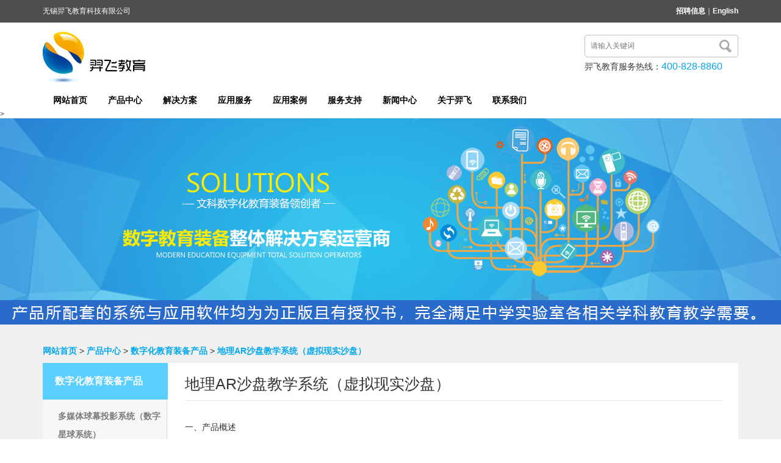

--- FILE ---
content_type: text/html; charset=UTF-8
request_url: http://www.efee.com.cn/products/qqqxl/rwe.html
body_size: 11460
content:
<!DOCTYPE html>
<html lang="en">
<head>
<meta http-equiv="Content-Type" content="text/html; charset=UTF-8">
<meta http-equiv="X-UA-Compatible" content="IE=edge,Chrome=1">
<meta name="viewport" content="width=device-width, initial-scale=1, maximum-scale=1">
<meta name="keywords" content="">
<meta name="description" content="">
<meta name="author" content=" ">
<title>地理AR沙盘教学系统（虚拟现实沙盘）_无锡羿飞教育科技有限公司</title>
<link rel="shortcut icon" href="/favicon.ico">

<link href="//at.alicdn.com/t/font_1250306_hbn9w4fw286.css" rel="stylesheet">

<link href="/web/template/yishande/css/style.css" rel="stylesheet" type="text/css">
<script type="text/javascript" src="/web/template/yishande/js/jquery.js"></script>
<script type="text/javascript" src="/web/template/yishande/js/jquery.min.js"></script>
<script type="text/javascript" src="/web/template/yishande/js/jquery.jslides.js"></script>
<script type="text/javascript" src="/web/template/yishande/js/jquery.bxslider.js"></script>

<script type="text/javascript" id="globalFuncCode" src="/web/js/common/core.js"></script></head>
<body style="min-width: 1100px;">
<div class="topone">
    <div class="w1140 mc cb">
        <div class="fL">无锡羿飞教育科技有限公司</div>
        <div class="fR"><a href="about-5_0.html">招聘信息</a>｜<a href="">English</a></div>
    </div>
</div>
<div class="w1140 mc cb">
    <div class="fL logo"><a href="/"><img src="/web/uploads/image/20221122/961I6zX09i8gK8umNgn1DJ6I610e63ku.jpg" /></a></div>
    <div class="fR">
        <div class="cb search">
                			<form action="/search.html" method="get" class="cb">
    				<input type="hidden" value="title" name="type">
    				<div class="fL">
    				    <input class="key" style=" color:#a1a3a6; padding-left:7px;" placeholder="请输入关键词" name="word" type="text">
    				</div>
    				<div class="fL">
    				    <button type="submit" style="border:none; background:#fff;cursor: pointer;"><img src="/web/template/yishande/images/search.jpg"></button>
    				</div>
    			</form>
    		        </div>
        <div class="search_phone">羿飞教育服务热线：<span>400-828-8860</span></div>
    </div>
</div>
<div class="w1140 mc">
    <div class="navbox">
        <div class="nav">
                            <li class="drop-menu-effect">
                    <a href="/"><span>网站首页</span></a>
                                </li>
                            <li class="drop-menu-effect">
                    <a href="/products/qqqxl/dsa.html"><span>产品中心</span></a>
                                        <div class="submenu">
                        <div class="mj_menu_pro_bg">
                            <div id="header1_Menu" class="mj_menu_pro_main">
                                                                <div class='mj_menu_pro_li' style='padding-left: 48px; '>
                                    <div class='mj_menu_li_txt'>
                                        <a href="/products/qqqxl.html"><font>数字化教育装备产品</font></a>
                                                                                    <a href="/products/qqqxl.html">多媒体球幕投影系统（数字星球系统）</a>
                                                                                    <a href="/products/qqqxl.html">地理AR沙盘教学系统（虚拟现实沙盘）</a>
                                                                                    <a href="/products/qqqxl.html">数字立体地形</a>
                                                                                    <a href="/products/qqqxl.html">数字模型</a>
                                                                                    <a href="/products/qqqxl.html">环幕示教系统</a>
                                                                                    <a href="/products/qqqxl.html">科普数码球（多点触控球形显示器）</a>
                                                                                    <a href="/products/qqqxl.html">天文演示仪</a>
                                                                                    <a href="/products/qqqxl.html">乾舆经纬地理教学系统</a>
                                                                                    <a href="/products/qqqxl.html">AR梦想地理课堂</a>
                                                                                    <a href="/products/qqqxl.html">MR地理智能系统</a>
                                                                                    <a href="/products/qqqxl.html">交互式3D多媒体教学系统</a>
                                                                                    <a href="/products/qqqxl.html">九州春秋历史教学系统</a>
                                                                                    <a href="/products/qqqxl.html">临境漫游学习系统-先秦</a>
                                                                                    <a href="/products/qqqxl.html">数字历史沿革系统</a>
                                                                                    <a href="/products/qqqxl.html">立体地形模型（中国、世界）</a>
                                                                                    <a href="/products/qqqxl.html">全息教学系统(历史版)</a>
                                                                                    <a href="/products/qqqxl.html">基于地理信息系统(gis)的地理教学辅助系统</a>
                                                                                    <a href="/products/qqqxl.html">运动一体机</a>
                                                                                    <a href="/products/qqqxl.html">ai运动一体机</a>
                                                                                    <a href="/products/qqqxl.html">儿童AI智慧沉浸互动系统</a>
                                                                                    <a href="/products/qqqxl.html">地理VR教学系统（初中版）</a>
                                                                                    <a href="/products/qqqxl.html">地理VR教学系统（高中版）</a>
                                                                                    <a href="/products/qqqxl.html">地理课程教学平台</a>
                                                                                    <a href="/products/qqqxl.html">裸眼XR便携终端</a>
                                                                                    <a href="/products/qqqxl.html">AR增强现实软件系统</a>
                                                                                    <a href="/products/qqqxl.html">地理虚拟实验教学系统（初中版）</a>
                                                                                    <a href="/products/qqqxl.html">趣味地理互动系统</a>
                                                                                    <a href="/products/qqqxl.html">一带一路教学系统</a>
                                                                                    <a href="/products/qqqxl.html">羿飞运动一体机</a>
                                                                            </div>
                                    <a class="more" href="/products/qqqxl/dsa.html">查看更多...</a>
                                </div>
                                                                <div class='mj_menu_pro_li' style='padding-left: 48px; '>
                                    <div class='mj_menu_li_txt'>
                                        <a href="/products/gfgh.html"><font>地理探究实践产品</font></a>
                                                                                    <a href="/products/gfgh.html">地图图层学习箱</a>
                                                                                    <a href="/products/gfgh.html">地理探究活动实验箱</a>
                                                                                    <a href="/products/gfgh.html">校园自动气象观测系统</a>
                                                                                    <a href="/products/gfgh.html">防浪堤实验套装</a>
                                                                                    <a href="/products/gfgh.html">风海流与补偿流探究实验套装</a>
                                                                                    <a href="/products/gfgh.html">土壤流失实验套装</a>
                                                                                    <a href="/products/gfgh.html">土壤探究实验箱</a>
                                                                                    <a href="/products/gfgh.html">土壤液化实验套装</a>
                                                                                    <a href="/products/gfgh.html">下沉式绿地</a>
                                                                                    <a href="/products/gfgh.html">十八种地形地貌</a>
                                                                            </div>
                                    <a class="more" href="/products/qqqxl/dsa.html">查看更多...</a>
                                </div>
                                                                <div class='mj_menu_pro_li' style='padding-left: 48px; '>
                                    <div class='mj_menu_li_txt'>
                                        <a href="/products/asdas.html"><font>书法国学系列</font></a>
                                                                                    <a href="/products/asdas.html">数字书法临摹台</a>
                                                                            </div>
                                    <a class="more" href="/products/qqqxl/dsa.html">查看更多...</a>
                                </div>
                                                                <div class='mj_menu_pro_li' style='padding-left: 48px; '>
                                    <div class='mj_menu_li_txt'>
                                        <a href="/products/fdgdf.html"><font>历史探究实验套装产品</font></a>
                                                                                    <a href="/products/fdgdf.html">青铜器浇筑实验套装</a>
                                                                                    <a href="/products/fdgdf.html">历史农耕文化实验套装</a>
                                                                                    <a href="/products/fdgdf.html">帘床纸模古法造纸术实验套装</a>
                                                                                    <a href="/products/fdgdf.html">编木拱桥演示模型</a>
                                                                                    <a href="/products/fdgdf.html">秦律竹简演示套装</a>
                                                                                    <a href="/products/fdgdf.html">历史长河探究互动系统</a>
                                                                                    <a href="/products/fdgdf.html">唐三彩</a>
                                                                                    <a href="/products/fdgdf.html">法国大革命油画学习系统</a>
                                                                            </div>
                                    <a class="more" href="/products/qqqxl/dsa.html">查看更多...</a>
                                </div>
                                                                <div class='mj_menu_pro_li' style='padding-left: 48px; '>
                                    <div class='mj_menu_li_txt'>
                                        <a href="/products/jty123j.html"><font>羿飞云系列</font></a>
                                                                                    <a href="/products/jty123j.html">羿飞云电脑</a>
                                                                                    <a href="/products/jty123j.html">羿飞信创小主机</a>
                                                                            </div>
                                    <a class="more" href="/products/qqqxl/dsa.html">查看更多...</a>
                                </div>
                                                            </div>
                            <div style='clear: both; height: 0px; overflow: hidden; '></div>
                        </div>
                    </div>
                            </li>
                            <li class="drop-menu-effect">
                    <a href="/jjfa/ylbj/rthfgh.html"><span>解决方案</span></a>
                                        <div class="submenu">
                        <div class="mj_menu_pro_bg">
                            <div id="header1_Menu" class="mj_menu_pro_main">
                                                                <div class='mj_menu_pro_li' style='padding-left: 48px; '>
                                    <div class='mj_menu_li_txt'>
                                        <a href="/jjfa/ylbj.html"><font>地理学科</font></a>
                                                                                    <a href="/jjfa/ylbj.html">数字化地理专用教室方案</a>
                                                                                    <a href="/jjfa/ylbj.html">地理学科基地建设方案</a>
                                                                            </div>
                                    <a class="more" href="/jjfa/ylbj/rthfgh.html">查看更多...</a>
                                </div>
                                                                <div class='mj_menu_pro_li' style='padding-left: 48px; '>
                                    <div class='mj_menu_li_txt'>
                                        <a href="/jjfa/asdhgre.html"><font>历史学科</font></a>
                                                                                    <a href="/jjfa/asdhgre.html">数字化历史专用教室方案</a>
                                                                                    <a href="/jjfa/asdhgre.html">中国传统文化未来教室方案</a>
                                                                            </div>
                                    <a class="more" href="/jjfa/ylbj/rthfgh.html">查看更多...</a>
                                </div>
                                                                <div class='mj_menu_pro_li' style='padding-left: 48px; '>
                                    <div class='mj_menu_li_txt'>
                                        <a href="/jjfa/sdgsd.html"><font>翰墨派书法</font></a>
                                                                                    <a href="/jjfa/sdgsd.html">全互动版本</a>
                                                                                    <a href="/jjfa/sdgsd.html">小组教学版本</a>
                                                                                    <a href="/jjfa/sdgsd.html">全临摹版本</a>
                                                                            </div>
                                    <a class="more" href="/jjfa/ylbj/rthfgh.html">查看更多...</a>
                                </div>
                                                                <div class='mj_menu_pro_li' style='padding-left: 48px; '>
                                    <div class='mj_menu_li_txt'>
                                        <a href="/jjfa/qsadczas.html"><font>科普教育</font></a>
                                                                                    <a href="/jjfa/qsadczas.html">科学探究教室解决方案</a>
                                                                                    <a href="/jjfa/qsadczas.html">校园科技馆建设方案</a>
                                                                            </div>
                                    <a class="more" href="/jjfa/ylbj/rthfgh.html">查看更多...</a>
                                </div>
                                                                <div class='mj_menu_pro_li' style='padding-left: 48px; '>
                                    <div class='mj_menu_li_txt'>
                                        <a href="/jjfa/sdfwe.html"><font>天文学科</font></a>
                                                                                    <a href="/jjfa/sdfwe.html">数字天象厅/天文馆建设方案</a>
                                                                                    <a href="/jjfa/sdfwe.html">球幕影院建设方案</a>
                                                                            </div>
                                    <a class="more" href="/jjfa/ylbj/rthfgh.html">查看更多...</a>
                                </div>
                                                                <div class='mj_menu_pro_li' style='padding-left: 48px; '>
                                    <div class='mj_menu_li_txt'>
                                        <a href="/jjfa/yundiannaojiaoshi.html"><font>云电脑教室</font></a>
                                                                                    <a href="/jjfa/yundiannaojiaoshi.html">宗师云电脑教室解决方案</a>
                                                                                    <a href="/jjfa/yundiannaojiaoshi.html">羿飞信创小主机</a>
                                                                            </div>
                                    <a class="more" href="/jjfa/ylbj/rthfgh.html">查看更多...</a>
                                </div>
                                                                <div class='mj_menu_pro_li' style='padding-left: 48px; '>
                                    <div class='mj_menu_li_txt'>
                                        <a href="/jjfa/sgf"><font>翰墨派美术</font></a>
                                                                                    <a href="/jjfa/sgf">互动微投版</a>
                                                                                    <a href="/jjfa/sgf">液晶触控版</a>
                                                                            </div>
                                    <a class="more" href="/jjfa/ylbj/rthfgh.html">查看更多...</a>
                                </div>
                                                            </div>
                            <div style='clear: both; height: 0px; overflow: hidden; '></div>
                        </div>
                    </div>
                            </li>
                            <li class="drop-menu-effect">
                    <a href="/qwqe/gfvcbc.html"><span>应用服务</span></a>
                                        <div class="submenu">
                        <div class="mj_menu_pro_bg">
                            <div id="header1_Menu" class="mj_menu_pro_main">
                                                                <div class='mj_menu_pro_li' style='padding-left: 48px; '>
                                    <div class='mj_menu_li_txt'>
                                        <a href="/qwqe/gfvcbc.html"><font>课件资源中心</font></a>
                                                                            </div>
                                    <a class="more" href="/qwqe/gfvcbc.html">查看更多...</a>
                                </div>
                                                                <div class='mj_menu_pro_li' style='padding-left: 48px; '>
                                    <div class='mj_menu_li_txt'>
                                        <a href="/qwqe/rtyre.html"><font>宣传资料</font></a>
                                                                            </div>
                                    <a class="more" href="/qwqe/gfvcbc.html">查看更多...</a>
                                </div>
                                                                <div class='mj_menu_pro_li' style='padding-left: 48px; '>
                                    <div class='mj_menu_li_txt'>
                                        <a href="/qwqe/fweada.html"><font>智能在线组卷系统</font></a>
                                                                            </div>
                                    <a class="more" href="/qwqe/gfvcbc.html">查看更多...</a>
                                </div>
                                                                <div class='mj_menu_pro_li' style='padding-left: 48px; '>
                                    <div class='mj_menu_li_txt'>
                                        <a href="/qwqe/dfgdfs.html"><font>羿教云平台</font></a>
                                                                            </div>
                                    <a class="more" href="/qwqe/gfvcbc.html">查看更多...</a>
                                </div>
                                                            </div>
                            <div style='clear: both; height: 0px; overflow: hidden; '></div>
                        </div>
                    </div>
                            </li>
                            <li class="drop-menu-effect">
                    <a href="/yturty/rtrty.html"><span>应用案例</span></a>
                                        <div class="submenu">
                        <div class="mj_menu_pro_bg">
                            <div id="header1_Menu" class="mj_menu_pro_main">
                                                                <div class='mj_menu_pro_li' style='padding-left: 48px; '>
                                    <div class='mj_menu_li_txt'>
                                        <a href="/yturty/rtrty.html"><font>华东地区</font></a>
                                                                            </div>
                                    <a class="more" href="/yturty/rtrty.html">查看更多...</a>
                                </div>
                                                                <div class='mj_menu_pro_li' style='padding-left: 48px; '>
                                    <div class='mj_menu_li_txt'>
                                        <a href="/yturty/rthdf.html"><font>华南地区</font></a>
                                                                            </div>
                                    <a class="more" href="/yturty/rtrty.html">查看更多...</a>
                                </div>
                                                                <div class='mj_menu_pro_li' style='padding-left: 48px; '>
                                    <div class='mj_menu_li_txt'>
                                        <a href="/yturty/asfweq.html"><font>华中地区</font></a>
                                                                            </div>
                                    <a class="more" href="/yturty/rtrty.html">查看更多...</a>
                                </div>
                                                                <div class='mj_menu_pro_li' style='padding-left: 48px; '>
                                    <div class='mj_menu_li_txt'>
                                        <a href="/yturty/fdcvxv.html"><font>华北地区</font></a>
                                                                            </div>
                                    <a class="more" href="/yturty/rtrty.html">查看更多...</a>
                                </div>
                                                                <div class='mj_menu_pro_li' style='padding-left: 48px; '>
                                    <div class='mj_menu_li_txt'>
                                        <a href="/yturty/qweawad.html"><font>东北地区</font></a>
                                                                            </div>
                                    <a class="more" href="/yturty/rtrty.html">查看更多...</a>
                                </div>
                                                                <div class='mj_menu_pro_li' style='padding-left: 48px; '>
                                    <div class='mj_menu_li_txt'>
                                        <a href="/yturty/asdfad.html"><font>西北地区</font></a>
                                                                            </div>
                                    <a class="more" href="/yturty/rtrty.html">查看更多...</a>
                                </div>
                                                                <div class='mj_menu_pro_li' style='padding-left: 48px; '>
                                    <div class='mj_menu_li_txt'>
                                        <a href="/yturty/dsvxc.html"><font>西南地区</font></a>
                                                                            </div>
                                    <a class="more" href="/yturty/rtrty.html">查看更多...</a>
                                </div>
                                                            </div>
                            <div style='clear: both; height: 0px; overflow: hidden; '></div>
                        </div>
                    </div>
                            </li>
                            <li class="drop-menu-effect">
                    <a href="/asffq/dsfwf.html"><span> 服务支持</span></a>
                                        <div class="submenu">
                        <div class="mj_menu_pro_bg">
                            <div id="header1_Menu" class="mj_menu_pro_main">
                                                                <div class='mj_menu_pro_li' style='padding-left: 48px; '>
                                    <div class='mj_menu_li_txt'>
                                        <a href="/asffq/dsfwf.html"><font>培训服务</font></a>
                                                                            </div>
                                    <a class="more" href="/asffq/dsfwf.html">查看更多...</a>
                                </div>
                                                                <div class='mj_menu_pro_li' style='padding-left: 48px; '>
                                    <div class='mj_menu_li_txt'>
                                        <a href="/asffq/czxcz.html"><font>设计服务</font></a>
                                                                            </div>
                                    <a class="more" href="/asffq/dsfwf.html">查看更多...</a>
                                </div>
                                                                <div class='mj_menu_pro_li' style='padding-left: 48px; '>
                                    <div class='mj_menu_li_txt'>
                                        <a href="/asffq/yuiyi.html"><font>技术支持</font></a>
                                                                            </div>
                                    <a class="more" href="/asffq/dsfwf.html">查看更多...</a>
                                </div>
                                                                <div class='mj_menu_pro_li' style='padding-left: 48px; '>
                                    <div class='mj_menu_li_txt'>
                                        <a href="/asffq/geqeqw.html"><font>常见问题</font></a>
                                                                            </div>
                                    <a class="more" href="/asffq/dsfwf.html">查看更多...</a>
                                </div>
                                                            </div>
                            <div style='clear: both; height: 0px; overflow: hidden; '></div>
                        </div>
                    </div>
                            </li>
                            <li class="drop-menu-effect">
                    <a href="/news"><span>新闻中心</span></a>
                                        <div class="submenu">
                        <div class="mj_menu_pro_bg">
                            <div id="header1_Menu" class="mj_menu_pro_main">
                                                                <div class='mj_menu_pro_li' style='padding-left: 48px; '>
                                    <div class='mj_menu_li_txt'>
                                        <a href="/news/companynews"><font>公司新闻</font></a>
                                                                            </div>
                                    <a class="more" href="/news">查看更多...</a>
                                </div>
                                                                <div class='mj_menu_pro_li' style='padding-left: 48px; '>
                                    <div class='mj_menu_li_txt'>
                                        <a href="/news/industrynews"><font>行业新闻</font></a>
                                                                            </div>
                                    <a class="more" href="/news">查看更多...</a>
                                </div>
                                                                <div class='mj_menu_pro_li' style='padding-left: 48px; '>
                                    <div class='mj_menu_li_txt'>
                                        <a href="/news/adq"><font>知识版块</font></a>
                                                                            </div>
                                    <a class="more" href="/news">查看更多...</a>
                                </div>
                                                                <div class='mj_menu_pro_li' style='padding-left: 48px; '>
                                    <div class='mj_menu_li_txt'>
                                        <a href="/news/hotnews"><font>展会风采</font></a>
                                                                            </div>
                                    <a class="more" href="/news">查看更多...</a>
                                </div>
                                                            </div>
                            <div style='clear: both; height: 0px; overflow: hidden; '></div>
                        </div>
                    </div>
                            </li>
                            <li class="drop-menu-effect">
                    <a href="/about/asdqd.html"><span>关于羿飞</span></a>
                                        <div class="submenu">
                        <div class="mj_menu_pro_bg">
                            <div id="header1_Menu" class="mj_menu_pro_main">
                                                                <div class='mj_menu_pro_li' style='padding-left: 48px; '>
                                    <div class='mj_menu_li_txt'>
                                        <a href="/about/asdqd.html"><font>公司介绍</font></a>
                                                                            </div>
                                    <a class="more" href="/about/asdqd.html">查看更多...</a>
                                </div>
                                                                <div class='mj_menu_pro_li' style='padding-left: 48px; '>
                                    <div class='mj_menu_li_txt'>
                                        <a href="/about/asdqdqd.html"><font>发展历程</font></a>
                                                                            </div>
                                    <a class="more" href="/about/asdqd.html">查看更多...</a>
                                </div>
                                                                <div class='mj_menu_pro_li' style='padding-left: 48px; '>
                                    <div class='mj_menu_li_txt'>
                                        <a href="/about/ambient.html"><font>荣誉资质</font></a>
                                                                            </div>
                                    <a class="more" href="/about/asdqd.html">查看更多...</a>
                                </div>
                                                                <div class='mj_menu_pro_li' style='padding-left: 48px; '>
                                    <div class='mj_menu_li_txt'>
                                        <a href="/about/fqwefq.html"><font>工作机会</font></a>
                                                                            </div>
                                    <a class="more" href="/about/asdqd.html">查看更多...</a>
                                </div>
                                                                <div class='mj_menu_pro_li' style='padding-left: 48px; '>
                                    <div class='mj_menu_li_txt'>
                                        <a href="/about/qwdqdasc.html"><font>招聘信息</font></a>
                                                                            </div>
                                    <a class="more" href="/about/asdqd.html">查看更多...</a>
                                </div>
                                                                <div class='mj_menu_pro_li' style='padding-left: 48px; '>
                                    <div class='mj_menu_li_txt'>
                                        <a href="/about/adqwrq.html"><font>加入我们</font></a>
                                                                            </div>
                                    <a class="more" href="/about/asdqd.html">查看更多...</a>
                                </div>
                                                            </div>
                            <div style='clear: both; height: 0px; overflow: hidden; '></div>
                        </div>
                    </div>
                            </li>
                            <li class="drop-menu-effect">
                    <a href="/contact/adqwdda.html"><span>联系我们</span></a>
                                        <div class="submenu">
                        <div class="mj_menu_pro_bg">
                            <div id="header1_Menu" class="mj_menu_pro_main">
                                                                <div class='mj_menu_pro_li' style='padding-left: 48px; '>
                                    <div class='mj_menu_li_txt'>
                                        <a href="/contact/adqwdda.html"><font>热线电话</font></a>
                                                                            </div>
                                    <a class="more" href="/contact/adqwdda.html">查看更多...</a>
                                </div>
                                                            </div>
                            <div style='clear: both; height: 0px; overflow: hidden; '></div>
                        </div>
                    </div>
                            </li>
                    </div>
    </div>
</div>>
<script src="/web/template/yishande/js/jquery.min.js"></script>
<script>
    $(function () {
            sucaijiayuan(".drop-menu-effect");
    });
    function sucaijiayuan(_this) {
            $(_this).each(function () {
                var $this = $(this);
                var theMenu = $this.find(".submenu");
                var tarHeight = theMenu.height();
                theMenu.css({ height: 0 });
                $this.hover(
                    function () {
                        $(this).addClass("mj_hover_menu");
                        theMenu.stop().show().animate({ height: tarHeight }, 400);
                    },
                    function () {
                        $(this).removeClass("mj_hover_menu");
                        theMenu.stop().animate({ height: 0 }, 400, function () {
                            $(this).css({ display: "none" });
                        });
                    }
                );
            });
        }
</script>
 <style>
    a{color: #000;font-weight: 700;}
    a:hover{text-decoration: underline;}
</style>



<div class="prokv" style="background-image:url(/web/uploads/image/20250905/1h43xlX0UCD84QR5vTQ73gH79ac7043x.jpg)"></div>
<div class="promain">
    <div class="w1140 mc">
	    <div class="protop">
	                    <a href="/">网站首页</a> &gt; 
                        <a href="/products/qqqxl/dsa.html">产品中心</a> &gt; 
                        <a href="/products/qqqxl.html">数字化教育装备产品</a> &gt; 
                        <a href="/products/qqqxl/rwe.html">地理AR沙盘教学系统（虚拟现实沙盘）</a>  
                    </div>
        <div class="cb">
            <div class="proleft fL">
    <div id="Sidebar">
                <div class='proleft_bt'>
            <a href="/products/qqqxl.html" title="数字化教育装备产品">数字化教育装备产品</a>
        </div>
                <ul class='proleft_list' style=' display:block'>
			            <li>
                <a style=' width:178px; border-right:1px solid #D7D7D7; color:#7B7B7B; padding-left:25px;' href='/products/qqqxl/dsa.html' title='多媒体球幕投影系统（数字星球系统）'>多媒体球幕投影系统（数字星球系统）</a>
            </li>
                        <li>
                <a style=' width:178px; border-right:1px solid #D7D7D7; color:#7B7B7B; padding-left:25px;' href='/products/qqqxl/rwe.html' title='地理AR沙盘教学系统（虚拟现实沙盘）'>地理AR沙盘教学系统（虚拟现实沙盘）</a>
            </li>
                        <li>
                <a style=' width:178px; border-right:1px solid #D7D7D7; color:#7B7B7B; padding-left:25px;' href='/products/qqqxl/asdas.html' title='数字立体地形'>数字立体地形</a>
            </li>
                        <li>
                <a style=' width:178px; border-right:1px solid #D7D7D7; color:#7B7B7B; padding-left:25px;' href='/products/qqqxl/reg.html' title='数字模型'>数字模型</a>
            </li>
                        <li>
                <a style=' width:178px; border-right:1px solid #D7D7D7; color:#7B7B7B; padding-left:25px;' href='/products/qqqxl/fds.html' title='环幕示教系统'>环幕示教系统</a>
            </li>
                        <li>
                <a style=' width:178px; border-right:1px solid #D7D7D7; color:#7B7B7B; padding-left:25px;' href='/products/qqqxl/adg.html' title='科普数码球（多点触控球形显示器）'>科普数码球（多点触控球形显示器）</a>
            </li>
                        <li>
                <a style=' width:178px; border-right:1px solid #D7D7D7; color:#7B7B7B; padding-left:25px;' href='/products/qqqxl/asdtr.html' title='天文演示仪'>天文演示仪</a>
            </li>
                        <li>
                <a style=' width:178px; border-right:1px solid #D7D7D7; color:#7B7B7B; padding-left:25px;' href='/products/qqqxl/jhk.html' title='乾舆经纬地理教学系统'>乾舆经纬地理教学系统</a>
            </li>
                        <li>
                <a style=' width:178px; border-right:1px solid #D7D7D7; color:#7B7B7B; padding-left:25px;' href='/products/qqqxl/hjku.html' title='AR梦想地理课堂'>AR梦想地理课堂</a>
            </li>
                        <li>
                <a style=' width:178px; border-right:1px solid #D7D7D7; color:#7B7B7B; padding-left:25px;' href='/products/qqqxl/dqwe.html' title='MR地理智能系统'>MR地理智能系统</a>
            </li>
                        <li>
                <a style=' width:178px; border-right:1px solid #D7D7D7; color:#7B7B7B; padding-left:25px;' href='/products/qqqxl/gfdg.html' title='交互式3D多媒体教学系统'>交互式3D多媒体教学系统</a>
            </li>
                        <li>
                <a style=' width:178px; border-right:1px solid #D7D7D7; color:#7B7B7B; padding-left:25px;' href='/products/qqqxl/asdgv.html' title='九州春秋历史教学系统'>九州春秋历史教学系统</a>
            </li>
                        <li>
                <a style=' width:178px; border-right:1px solid #D7D7D7; color:#7B7B7B; padding-left:25px;' href='/products/qqqxl/khjj.html' title='临境漫游学习系统-先秦'>临境漫游学习系统-先秦</a>
            </li>
                        <li>
                <a style=' width:178px; border-right:1px solid #D7D7D7; color:#7B7B7B; padding-left:25px;' href='/products/qqqxl/iuyi.html' title='数字历史沿革系统'>数字历史沿革系统</a>
            </li>
                        <li>
                <a style=' width:178px; border-right:1px solid #D7D7D7; color:#7B7B7B; padding-left:25px;' href='/products/qqqxl/awe.html' title='立体地形模型（中国、世界）'>立体地形模型（中国、世界）</a>
            </li>
                        <li>
                <a style=' width:178px; border-right:1px solid #D7D7D7; color:#7B7B7B; padding-left:25px;' href='/products/qqqxl/d1s.html' title='全息教学系统(历史版)'>全息教学系统(历史版)</a>
            </li>
                        <li>
                <a style=' width:178px; border-right:1px solid #D7D7D7; color:#7B7B7B; padding-left:25px;' href='/products/qqqxl/sd1s.html' title='基于地理信息系统(gis)的地理教学辅助系统'>基于地理信息系统(gis)的地理教学辅助系统</a>
            </li>
                        <li>
                <a style=' width:178px; border-right:1px solid #D7D7D7; color:#7B7B7B; padding-left:25px;' href='/products/qqqxl/fefge.html' title='运动一体机'>运动一体机</a>
            </li>
                        <li>
                <a style=' width:178px; border-right:1px solid #D7D7D7; color:#7B7B7B; padding-left:25px;' href='/products/qqqxl/sdfafa.html' title='ai运动一体机'>ai运动一体机</a>
            </li>
                        <li>
                <a style=' width:178px; border-right:1px solid #D7D7D7; color:#7B7B7B; padding-left:25px;' href='/products/qqqxl/zavasv.html' title='儿童AI智慧沉浸互动系统'>儿童AI智慧沉浸互动系统</a>
            </li>
                        <li>
                <a style=' width:178px; border-right:1px solid #D7D7D7; color:#7B7B7B; padding-left:25px;' href='/products/qqqxl/sfgsg.html' title='地理VR教学系统（初中版）'>地理VR教学系统（初中版）</a>
            </li>
                        <li>
                <a style=' width:178px; border-right:1px solid #D7D7D7; color:#7B7B7B; padding-left:25px;' href='/products/qqqxl/dsgd.html' title='地理VR教学系统（高中版）'>地理VR教学系统（高中版）</a>
            </li>
                        <li>
                <a style=' width:178px; border-right:1px solid #D7D7D7; color:#7B7B7B; padding-left:25px;' href='/products/qqqxl/sdgsbx.html' title='地理课程教学平台'>地理课程教学平台</a>
            </li>
                        <li>
                <a style=' width:178px; border-right:1px solid #D7D7D7; color:#7B7B7B; padding-left:25px;' href='/products/qqqxl/dhbdhd.html' title='裸眼XR便携终端'>裸眼XR便携终端</a>
            </li>
                        <li>
                <a style=' width:178px; border-right:1px solid #D7D7D7; color:#7B7B7B; padding-left:25px;' href='/products/qqqxl/dvsdgs.html' title='AR增强现实软件系统'>AR增强现实软件系统</a>
            </li>
                        <li>
                <a style=' width:178px; border-right:1px solid #D7D7D7; color:#7B7B7B; padding-left:25px;' href='/products/qqqxl/sgb.html' title='地理虚拟实验教学系统（初中版）'>地理虚拟实验教学系统（初中版）</a>
            </li>
                        <li>
                <a style=' width:178px; border-right:1px solid #D7D7D7; color:#7B7B7B; padding-left:25px;' href='/products/qqqxl/dvsdvsd.html' title='趣味地理互动系统'>趣味地理互动系统</a>
            </li>
                        <li>
                <a style=' width:178px; border-right:1px solid #D7D7D7; color:#7B7B7B; padding-left:25px;' href='/products/qqqxl/cvzxdvx.html' title='一带一路教学系统'>一带一路教学系统</a>
            </li>
                        <li>
                <a style=' width:178px; border-right:1px solid #D7D7D7; color:#7B7B7B; padding-left:25px;' href='/products/qqqxl/dasfas.html' title='羿飞运动一体机'>羿飞运动一体机</a>
            </li>
                    </ul>
                        <div class='proleft_bt'>
            <a href="/products/gfgh.html" title="地理探究实践产品">地理探究实践产品</a>
        </div>
                <ul class='proleft_list' style=' display:block'>
			            <li>
                <a style=' width:178px; border-right:1px solid #D7D7D7; color:#7B7B7B; padding-left:25px;' href='/products/gfgh/asdas.html' title='地图图层学习箱'>地图图层学习箱</a>
            </li>
                        <li>
                <a style=' width:178px; border-right:1px solid #D7D7D7; color:#7B7B7B; padding-left:25px;' href='/products/gfgh/adsf.html' title='地理探究活动实验箱'>地理探究活动实验箱</a>
            </li>
                        <li>
                <a style=' width:178px; border-right:1px solid #D7D7D7; color:#7B7B7B; padding-left:25px;' href='/products/gfgh/gfhfg.html' title='校园自动气象观测系统'>校园自动气象观测系统</a>
            </li>
                        <li>
                <a style=' width:178px; border-right:1px solid #D7D7D7; color:#7B7B7B; padding-left:25px;' href='/products/gfgh/jty.html' title='防浪堤实验套装'>防浪堤实验套装</a>
            </li>
                        <li>
                <a style=' width:178px; border-right:1px solid #D7D7D7; color:#7B7B7B; padding-left:25px;' href='/products/gfgh/sasca.html' title='风海流与补偿流探究实验套装'>风海流与补偿流探究实验套装</a>
            </li>
                        <li>
                <a style=' width:178px; border-right:1px solid #D7D7D7; color:#7B7B7B; padding-left:25px;' href='/products/gfgh/scas.html' title='土壤流失实验套装'>土壤流失实验套装</a>
            </li>
                        <li>
                <a style=' width:178px; border-right:1px solid #D7D7D7; color:#7B7B7B; padding-left:25px;' href='/products/gfgh/cascfc.html' title='土壤探究实验箱'>土壤探究实验箱</a>
            </li>
                        <li>
                <a style=' width:178px; border-right:1px solid #D7D7D7; color:#7B7B7B; padding-left:25px;' href='/products/gfgh/sacca.html' title='土壤液化实验套装'>土壤液化实验套装</a>
            </li>
                        <li>
                <a style=' width:178px; border-right:1px solid #D7D7D7; color:#7B7B7B; padding-left:25px;' href='/products/gfgh/s1s' title='下沉式绿地'>下沉式绿地</a>
            </li>
                        <li>
                <a style=' width:178px; border-right:1px solid #D7D7D7; color:#7B7B7B; padding-left:25px;' href='/products/gfgh/sdfsawf1a.html' title='十八种地形地貌'>十八种地形地貌</a>
            </li>
                    </ul>
                        <div class='proleft_bt'>
            <a href="/products/asdas.html" title="书法国学系列">书法国学系列</a>
        </div>
                <ul class='proleft_list' style=' display:block'>
			            <li>
                <a style=' width:178px; border-right:1px solid #D7D7D7; color:#7B7B7B; padding-left:25px;' href='/products/asdas/fhhfg.html' title='数字书法临摹台'>数字书法临摹台</a>
            </li>
                    </ul>
                        <div class='proleft_bt'>
            <a href="/products/fdgdf.html" title="历史探究实验套装产品">历史探究实验套装产品</a>
        </div>
                <ul class='proleft_list' style=' display:block'>
			            <li>
                <a style=' width:178px; border-right:1px solid #D7D7D7; color:#7B7B7B; padding-left:25px;' href='/products/fdgdf/fghh.html' title='青铜器浇筑实验套装'>青铜器浇筑实验套装</a>
            </li>
                        <li>
                <a style=' width:178px; border-right:1px solid #D7D7D7; color:#7B7B7B; padding-left:25px;' href='/products/fdgdf/fdgdf.html' title='历史农耕文化实验套装'>历史农耕文化实验套装</a>
            </li>
                        <li>
                <a style=' width:178px; border-right:1px solid #D7D7D7; color:#7B7B7B; padding-left:25px;' href='/products/fdgdf/gfhf.html' title='帘床纸模古法造纸术实验套装'>帘床纸模古法造纸术实验套装</a>
            </li>
                        <li>
                <a style=' width:178px; border-right:1px solid #D7D7D7; color:#7B7B7B; padding-left:25px;' href='/products/fdgdf/dfgde.html' title='编木拱桥演示模型'>编木拱桥演示模型</a>
            </li>
                        <li>
                <a style=' width:178px; border-right:1px solid #D7D7D7; color:#7B7B7B; padding-left:25px;' href='/products/fdgdf/asdaqw.html' title='秦律竹简演示套装'>秦律竹简演示套装</a>
            </li>
                        <li>
                <a style=' width:178px; border-right:1px solid #D7D7D7; color:#7B7B7B; padding-left:25px;' href='/products/fdgdf/erti.html' title='历史长河探究互动系统'>历史长河探究互动系统</a>
            </li>
                        <li>
                <a style=' width:178px; border-right:1px solid #D7D7D7; color:#7B7B7B; padding-left:25px;' href='/products/fdgdf/f1w.html' title='唐三彩'>唐三彩</a>
            </li>
                        <li>
                <a style=' width:178px; border-right:1px solid #D7D7D7; color:#7B7B7B; padding-left:25px;' href='/products/fdgdf/sdvfsd1d.html' title='法国大革命油画学习系统'>法国大革命油画学习系统</a>
            </li>
                    </ul>
                        <div class='proleft_bt'>
            <a href="/products/jty123j.html" title="羿飞云系列">羿飞云系列</a>
        </div>
                <ul class='proleft_list' style=' display:block'>
			            <li>
                <a style=' width:178px; border-right:1px solid #D7D7D7; color:#7B7B7B; padding-left:25px;' href='/products/jty123j/cheng123c.html' title='羿飞云电脑'>羿飞云电脑</a>
            </li>
                        <li>
                <a style=' width:178px; border-right:1px solid #D7D7D7; color:#7B7B7B; padding-left:25px;' href='/products/jty123j/cvsdevgsd.html' title='羿飞信创小主机'>羿飞信创小主机</a>
            </li>
                    </ul>
                    </div>
    <div class="proleft_cont">
        服务热线<br>400-828-8860<br><br>
        周一至周五 <br>
        8:00-17:00<br>
    </div>
</div>
            <div class="proright fL" style="min-height:500px;">
        	    <div id="NewTitle" class="proright_bt">地理AR沙盘教学系统（虚拟现实沙盘）</div>
                <div id="NewContent" class="proright_con"><p><span style="color: rgb(51, 51, 51); font-family: 微软雅黑, 宋体, Tahoma, Arial, sans-serif; background-color: rgb(255, 255, 255);"></span></p><p style="font-size: 14px; line-height: 1.75em; font-family: 微软雅黑, &quot;Microsoft YaHei&quot;; text-align: left; text-indent: 2em;"><span style=";font-family:等线;font-size:14px"></span></p><p style="font-size: 14px;line-height: 1.75em;font-family: 微软雅黑, &#39;Microsoft YaHei&#39;"><span style=";font-family:等线;font-size:14px">一、产品概述</span><span style=";font-family:&#39;Times New Roman&#39;;font-size:14px"></span></p><p style="font-size: 14px;line-height: 1.75em;font-family: 微软雅黑, &#39;Microsoft YaHei&#39;"><span style=";font-family:等线;font-size:14px">地理</span><span style=";font-family:等线;font-size:14px">&nbsp;AR 沙盘教学系统是一款数字化投影沙盘设备，通过深度融合传感器技术、增强现实技术和投影技术，结合沙盘虚拟互动投影区与平面屏幕显示区的实时联动，为用户带来出色的人机交互体验。该系统支持学生在地理实验动手探究过程中，通过观察现象变化形成直观认知、得出科学结论，有效培养学生的地理实践力，是地理教学的得力辅助工具。</span><span style=";font-family:&#39;Times New Roman&#39;;font-size:14px"></span></p><p style="font-size: 14px;line-height: 1.75em;font-family: 微软雅黑, &#39;Microsoft YaHei&#39;"><span style=";font-family:等线;font-size:14px">二、教学功能</span></p><p style="font-size: 14px;line-height: 1.75em;font-family: 微软雅黑, &#39;Microsoft YaHei&#39;"><span style=";font-family:等线;font-size:14px">地形地貌实时演示：系统可实时测量下方沙子的高度，投影机依据模型高度投射分层设色图，生动演示不同地形地貌。当沙盘内沙子变动时，追踪器能精准捕捉其形态变化，投射的色彩和等高线也会随之相应改变，让学生直观感受地形地貌的形成与变化。</span><span style=";font-family:&#39;Times New Roman&#39;;font-size:14px"></span></p><p style="font-size: 14px;line-height: 1.75em;font-family: 微软雅黑, &#39;Microsoft YaHei&#39;"><span style=";font-family:等线;font-size:14px">气象现象模拟：支持虚拟积雨云的生成并产生雨水，模拟降雨过程，帮助学生理解气象变化规律。</span><span style=";font-family:&#39;Times New Roman&#39;;font-size:14px"></span></p><p style="font-size: 14px;line-height: 1.75em;font-family: 微软雅黑, &#39;Microsoft YaHei&#39;"><span style=";font-family:等线;font-size:14px">地质现象模拟：系统软件可进行火山喷发模拟，展现火山喷发的过程和现象，增强学生对地质活动的认知。</span><span style=";font-family:&#39;Times New Roman&#39;;font-size:14px"></span></p><p style="font-size: 14px;line-height: 1.75em;font-family: 微软雅黑, &#39;Microsoft YaHei&#39;"><span style=";font-family:等线;font-size:14px">3D 场景呈现：系统配置的显示器能虚拟呈现沙盘中的 3D 场景，从多角度、立体式展示地理景观，丰富学生的观察视角。</span></p><p style="font-size: 14px; line-height: 1.75em; font-family: 微软雅黑, &quot;Microsoft YaHei&quot;; text-align: left; text-indent: 2em;"><span style=";font-family:等线;font-size:14px"></span><br/></p><p style="text-align: left;"><br/></p><p style="font-size: 14px; line-height: 1.75em; font-family: 微软雅黑, &quot;Microsoft YaHei&quot;; text-align: center;"><img src="http://www.efee.com.cn//web/uploads/image/20221128/4I60tn750Hf1AK626E9QcA5du4rEe31r.png" style="max-width: 100%;"/></p><p style="text-align: center;"><br/></p><p style="text-align: center;"><br/></p><p style="font-size: 14px; line-height: 1.75em; font-family: 微软雅黑, &quot;Microsoft YaHei&quot;;"><br/></p><p style="text-align: center;"><br/></p><p><br/></p></div>
            </div>
        </div>
    </div>
</div>

<!--尾部开始-->

<div class="bottom">
    <div class="w1140 mc cb">
        <div class="fL">
            <ul class="bottom_a cb">
                <li class="fL"><a href="about-1_0.html">
                    <div style="margin-bottom: 10px;">
                        <img src="/web/template/yishande/images/in17.jpg"></div>
                    <div>公司介绍</div>
                </a></li>
                <li class="fL"><a href="news-61_0.html">
                    <div style="margin-bottom: 10px;">
                        <img src="/web/template/yishande/images/in18.jpg"></div>
                    <div>行业新闻</div>
                </a></li>
                <li class="fL"><a href="about-6_0.html">
                    <div style="margin-bottom: 10px;">
                        <img src="/web/template/yishande/images/in19.jpg"></div>
                    <div>加入我们</div>
                </a></li>
                <li class="fL"><a href="stand-4_0.html">
                    <div style="margin-bottom: 10px;">
                        <img src="/web/template/yishande/images/in20.jpg"></div>
                    <div>常见问题</div>
                </a></li>
                <li class="fL"><a href="contact-2_0.html">
                    <div style="margin-bottom: 10px;">
                        <img src="/web/template/yishande/images/in21.jpg"></div>
                    <div>网站地图</div>
                </a></li>
            </ul>
        </div>
        <div class="fL bottom_b">
            数字化专用教室领导者<br>
            <span style="font-size: 27px; font-weight: 700; color: #d5d5d5;">400-828-8860</span><br>
            <span style="font-size: 14px;">周一至周五 8:00-17:00</span><br>
        </div>
        <div class="fL bottom_c">
            <div style="margin-bottom: 10px;">成为好友</div>
            <div>
                <img src="/web/uploads/image/20221122/O3Q8uN68Z8RZ211rq6R324BHXFF09h1L.jpg"></div>
        </div>
    </div>
</div>
<div class="bottomtwo">
    <span id="footer1_FooterCon">Copyright©2022   无锡羿飞教育科技有限公司   All Rights Reserved   <a href="https://beian.miit.gov.cn" target="_blank">苏ICP备16049682号</a><br>
    地址：无锡市宜兴经济开发区杏里路10号光电子产业园3号楼</span><span id="footer1_FootJs"></span>&nbsp;&nbsp;<a href="http://www.hanmopai.cn/" target="_blank">云书法教学系统</a>
</div>
<div id="layer_message" style="display:none">
			<form action="/action/leavemsg" method="post">
		    <div class="form-group">
              <input type="text" class="form-control" name="company" placeholder="公司：" autocomplete="off">
            </div>
            <div class="form-group">
              <input type="text" placeholder="姓名：" class="form-control" name="name" autocomplete="off">
            </div>
            <div class="form-group">
                <input type="text" class="form-control" placeholder="电话：" name="tel" autocomplete="off">
            </div>
            <div class="form-group">
                    <textarea name="content"  placeholder="内容：" cols="30" rows="3" class="form-control" value=""  autocomplete="off"></textarea>
            </div>
			<div class="form-group flex">
				<input type="text" class="form-control" placeholder="验证码" id="verify" name="verify_image_code" required="required" >
				<img id="code_img" src="/action/verifyimage?id=leavemsg"  class="indexcode" title="" onclick="this.src=this.src">
			</div>
			<div class="mod1">
				<button type="submit" class="btn btn-primary">提交</button>
				<button type="reset" class="btn btn-default">重置</button>
			</div>
			<p>感谢您的留言，我们会尽快回复您！</p>
			<input type="hidden" name="_csrf" value="qQoxZLPeweztLETagw0PHtlcLa9guqKuVbYwCjHL9MvOPQMj-rWrpZ9BfbfyYH9TiDRe91PT_Zo-zgAyHKfZjQ==" />
		</form>
	</div>
<!--尾部结束-->
<script type="text/html">
    var sessionData = sessionStorage.getItem('data');
        if (sessionData === null) {
        WebLocation();
        }
        sessionStorage.setItem('data', 1);//存一个值
        function WebLocation () {
        //判断浏览器的首选语言
        var language = navigator.language;
        if (language == 'zh-CN') {
        console.log('中文');
        } else {
        console.log('其他');
        }
    }
</script>
</body>
</html>


--- FILE ---
content_type: text/css
request_url: http://at.alicdn.com/t/font_1250306_hbn9w4fw286.css
body_size: 2860
content:
@font-face {
  font-family: "iconfont"; /* Project id 1250306 */
  src: url('//at.alicdn.com/t/font_1250306_hbn9w4fw286.woff2?t=1622190146388') format('woff2'),
       url('//at.alicdn.com/t/font_1250306_hbn9w4fw286.woff?t=1622190146388') format('woff'),
       url('//at.alicdn.com/t/font_1250306_hbn9w4fw286.ttf?t=1622190146388') format('truetype');
}

.iconfont {
  font-family: "iconfont" !important;
  font-size: 16px;
  font-style: normal;
  -webkit-font-smoothing: antialiased;
  -moz-osx-font-smoothing: grayscale;
}

.icongongsi2:before {
  content: "\e703";
}

.iconzhoucheng:before {
  content: "\e705";
}

.iconhuoyuan:before {
  content: "\e706";
}

.iconiconfonticonfonticonfont25:before {
  content: "\e707";
}

.iconduicopy:before {
  content: "\e702";
}

.iconjingyan:before {
  content: "\e6ff";
}

.iconmianji:before {
  content: "\e700";
}

.iconkongzhi:before {
  content: "\e701";
}

.iconbaojia:before {
  content: "\e6fe";
}

.iconxieribao:before {
  content: "\e6fc";
}

.iconchengxinhezuowoshou:before {
  content: "\e6fb";
}

.icontuandui:before {
  content: "\e6f8";
}

.icondianhua5:before {
  content: "\e6f7";
}

.iconxiazai2:before {
  content: "\e6f6";
}

.iconweizhi:before {
  content: "\e6f5";
}

.iconzhihu:before {
  content: "\e9c4";
}

.iconbilibili:before {
  content: "\e6f4";
}

.iconjiageprice1:before {
  content: "\e6f2";
}

.iconfanhuidingbu1:before {
  content: "\e6f3";
}

.iconweibiaoti1:before {
  content: "\e6f0";
}

.iconfuwuzhongxin:before {
  content: "\e6ed";
}

.iconshebei1:before {
  content: "\e6ee";
}

.iconfeiji1:before {
  content: "\e6fa";
}

.icontuoguan1:before {
  content: "\e6ef";
}

.iconship:before {
  content: "\e9d4";
}

.iconqiche:before {
  content: "\e6ec";
}

.iconjidianxitong:before {
  content: "\e825";
}

.iconjianzhu:before {
  content: "\e6eb";
}

.iconfuzhuang-maoxianqiu:before {
  content: "\e6ea";
}

.iconzan:before {
  content: "\e6e7";
}

.iconrongyu3:before {
  content: "\e6e8";
}

.iconxiezilou:before {
  content: "\e6e9";
}

.iconshebei:before {
  content: "\e6e6";
}

.icontumblr:before {
  content: "\e6e5";
}

.iconentypopinterest:before {
  content: "\e957";
}

.iconlaba:before {
  content: "\e6e4";
}

.icon24xiaoshidianhua:before {
  content: "\e619";
}

.icondaiban1:before {
  content: "\eac9";
}

.iconzengzhi:before {
  content: "\e6e2";
}

.iconshenjiyufenxi:before {
  content: "\e6fd";
}

.iconqiyedashaloufang:before {
  content: "\e6e3";
}

.iconhuo:before {
  content: "\e6e1";
}

.iconfacebook:before {
  content: "\e6e0";
}

.iconfire:before {
  content: "\e6dd";
}

.iconsuishishangke:before {
  content: "\e6de";
}

.iconanquan:before {
  content: "\e781";
}

.iconanzhuokaifa:before {
  content: "\e6d8";
}

.iconyunwei:before {
  content: "\e6d9";
}

.iconfdvdf:before {
  content: "\e6da";
}

.iconyunying:before {
  content: "\e6dc";
}

.icongengduo1:before {
  content: "\e6f9";
}

.iconjiegou:before {
  content: "\e6d4";
}

.iconqushi:before {
  content: "\e6d5";
}

.icondadianhua:before {
  content: "\e6d6";
}

.iconjiangpai:before {
  content: "\e6d7";
}

.iconvip:before {
  content: "\e6d1";
}

.iconVIPlittle-gold:before {
  content: "\e6d2";
}

.iconyingwen:before {
  content: "\e6d0";
}

.iconzhongguo:before {
  content: "\e799";
}

.iconlianxi:before {
  content: "\e6cf";
}

.icontielu:before {
  content: "\e6ce";
}

.iconduibi:before {
  content: "\e6cd";
}

.iconVR:before {
  content: "\e6cc";
}

.iconfanhuidingbu:before {
  content: "\e744";
}

.iconerweima:before {
  content: "\e6cb";
}

.iconrencai1:before {
  content: "\e6c2";
}

.iconzhishifuwu:before {
  content: "\e6c3";
}

.iconyujing:before {
  content: "\e6c5";
}

.iconfangzhen:before {
  content: "\e6c6";
}

.iconzixun1:before {
  content: "\e6c7";
}

.iconassessment-o:before {
  content: "\e6ca";
}

.icongengduo:before {
  content: "\e6c0";
}

.iconlianxiren1:before {
  content: "\e6be";
}

.iconhuaxue:before {
  content: "\e6bc";
}

.iconzhiliang:before {
  content: "\e6bd";
}

.icondingzhi:before {
  content: "\e924";
}

.iconwancheng:before {
  content: "\e6ba";
}

.iconshangpinxitong:before {
  content: "\e6bb";
}

.iconyouhuifangshi:before {
  content: "\e6b8";
}

.iconrencaipeiyang:before {
  content: "\e6b9";
}

.iconxiaoxi:before {
  content: "\e6b6";
}

.iconproduct:before {
  content: "\e6b4";
}

.iconwangluo:before {
  content: "\e6b5";
}

.iconzhucezijin:before {
  content: "\e6b3";
}

.iconprograms:before {
  content: "\e6b2";
}

.icondouyin:before {
  content: "\e6b1";
}

.icontagrexiao:before {
  content: "\ec98";
}

.iconbofang:before {
  content: "\e6b0";
}

.icondian:before {
  content: "\e71e";
}

.iconxiangce:before {
  content: "\e6af";
}

.iconweixin1:before {
  content: "\e6ad";
}

.iconjijin:before {
  content: "\e6ac";
}

.iconyoutube:before {
  content: "\e6ab";
}

.iconnaicha:before {
  content: "\e6aa";
}

.iconrexiao:before {
  content: "\e6a9";
}

.iconxingzhuang60kaobei2:before {
  content: "\e6a7";
}

.iconnav_down:before {
  content: "\e6a6";
}

.icongouwuche:before {
  content: "\e6a5";
}

.iconkaimen:before {
  content: "\e61c";
}

.iconmessage:before {
  content: "\e6a3";
}

.icondianzan1:before {
  content: "\e8c3";
}

.iconfenxiang:before {
  content: "\e6a1";
}

.icondianzan:before {
  content: "\e6a0";
}

.iconshuangjiantouyou:before {
  content: "\e69e";
}

.icontuxing:before {
  content: "\e69d";
}

.icondui:before {
  content: "\e69c";
}

.iconemail:before {
  content: "\e69b";
}

.iconfenshua:before {
  content: "\e69a";
}

.icon24xiaoshi:before {
  content: "\e699";
}

.iconjian:before {
  content: "\e72c";
}

.iconjia:before {
  content: "\e698";
}

.iconhuanbao:before {
  content: "\e697";
}

.iconxiajiang:before {
  content: "\e695";
}

.icontubiaozhizuomoban:before {
  content: "\e694";
}

.iconsheng:before {
  content: "\e692";
}

.iconqianmoney113:before {
  content: "\e691";
}

.iconmian:before {
  content: "\e690";
}

.iconwoshou:before {
  content: "\e68f";
}

.icondown:before {
  content: "\e68e";
}

.icongoogle:before {
  content: "\e68d";
}

.iconFill:before {
  content: "\e68b";
}

.icondun:before {
  content: "\e68a";
}

.icondunpai:before {
  content: "\e7f3";
}

.icondizhi1:before {
  content: "\e689";
}

.iconpen:before {
  content: "\e7c9";
}

.iconyinle:before {
  content: "\e688";
}

.iconhezi:before {
  content: "\e6bf";
}

.icongangqin:before {
  content: "\e739";
}

.iconxiazai1:before {
  content: "\e686";
}

.icondianhua4:before {
  content: "\e687";
}

.iconyoujiantou1:before {
  content: "\e685";
}

.iconskype:before {
  content: "\e751";
}

.iconyouxiangzhaohui:before {
  content: "\e682";
}

.icondianhua3:before {
  content: "\e684";
}

.iconyoujiantou-tianchong:before {
  content: "\e73d";
}

.iconyusan-shi:before {
  content: "\e681";
}

.iconfoodandbeverage:before {
  content: "\e67e";
}

.iconshihua:before {
  content: "\e680";
}

.iconhuaxuehuagong:before {
  content: "\e67c";
}

.iconcaikuangye:before {
  content: "\e67d";
}

.iconduijiangtongji:before {
  content: "\e67a";
}

.iconicon-test1:before {
  content: "\e67b";
}

.iconkexuejishu-:before {
  content: "\e99e";
}

.icondidian01:before {
  content: "\e678";
}

.iconicon3:before {
  content: "\e679";
}

.iconsuoshuzhiwei:before {
  content: "\e675";
}

.iconju:before {
  content: "\e676";
}

.icondrxx13:before {
  content: "\e713";
}

.icon_qiuzhijiqiao:before {
  content: "\e677";
}

.iconxiaochengxu:before {
  content: "\e674";
}

.iconyouxiang2:before {
  content: "\e670";
}

.iconchangyongicon-:before {
  content: "\e66f";
}

.iconyouqinglianjie:before {
  content: "\e66e";
}

.iconguanzhu:before {
  content: "\e66d";
}

.iconbanshou_Line:before {
  content: "\e66b";
}

.iconyanjing:before {
  content: "\e66a";
}

.iconyoujiantou:before {
  content: "\e67f";
}

.iconluxian:before {
  content: "\e669";
}

.iconai-connection:before {
  content: "\e667";
}

.iconicon1:before {
  content: "\e662";
}

.iconc-huoche:before {
  content: "\e661";
}

.iconfeiji:before {
  content: "\e704";
}

.iconsousuo:before {
  content: "\e65f";
}

.iconbaojiaquotation:before {
  content: "\e658";
}

.iconbaojiaquotation2:before {
  content: "\e65c";
}

.iconjurassic_text:before {
  content: "\e6a2";
}

.iconzhaobiaofangan:before {
  content: "\e650";
}

.iconqiyeyanfaxinxi:before {
  content: "\e651";
}

.iconjiangbei:before {
  content: "\e660";
}

.iconshebeiweihu:before {
  content: "\e654";
}

.iconziyuan2:before {
  content: "\e657";
}

.iconqianyue:before {
  content: "\e666";
}

.iconziyuan1:before {
  content: "\e64f";
}

.iconlianxikefu:before {
  content: "\e668";
}

.iconrenqun:before {
  content: "\e64e";
}

.iconfangwumianji:before {
  content: "\e673";
}

.iconxiangmu:before {
  content: "\e64c";
}

.iconshizhong:before {
  content: "\e64d";
}

.iconshangchang:before {
  content: "\e6df";
}

.iconfangzi01-copy:before {
  content: "\e64a";
}

.iconchuan:before {
  content: "\e64b";
}

.icongongchangguanli:before {
  content: "\e6a8";
}

.iconjiantou2:before {
  content: "\e649";
}

.icondengpaobulb:before {
  content: "\e647";
}

.iconlianjie:before {
  content: "\e664";
}

.iconsanjiaoxing1:before {
  content: "\e646";
}

.iconkongzhimianban:before {
  content: "\ec60";
}

.iconxiazai:before {
  content: "\e643";
}

.iconicons:before {
  content: "\e640";
}

.iconrongyubang:before {
  content: "\e63f";
}

.iconfangzi-copy:before {
  content: "\e63b";
}

.iconsanjiaoxing:before {
  content: "\e63a";
}

.icontuijiankaobei4-left:before {
  content: "\e639";
}

.iconzuanshi:before {
  content: "\e693";
}

.iconchuangyezhe01:before {
  content: "\e636";
}

.iconjingyanzhi:before {
  content: "\e638";
}

.iconshijian:before {
  content: "\e6db";
}

.iconduoyuyanxuanze:before {
  content: "\e635";
}

.iconchuangyi:before {
  content: "\e9ca";
}

.iconhuanyangdiping:before {
  content: "\e633";
}

.iconrongyu2:before {
  content: "\e632";
}

.iconiconfontyingyu:before {
  content: "\e645";
}

.iconyasibeikao:before {
  content: "\e630";
}

.icongenjuzhuanyexuankemu:before {
  content: "\e65b";
}

.iconyingyu:before {
  content: "\e631";
}

.iconaixin:before {
  content: "\e62f";
}

.icontubiaosvg-:before {
  content: "\e634";
}

.iconxuexiao:before {
  content: "\e62b";
}

.iconxukezheng:before {
  content: "\e6c4";
}

.iconkefu:before {
  content: "\e69f";
}

.iconcaidan:before {
  content: "\e72f";
}

.iconrili:before {
  content: "\e623";
}

.iconyewutuijian:before {
  content: "\e618";
}

.iconicon2:before {
  content: "\e617";
}

.iconhuodong:before {
  content: "\e62c";
}

.iconpengyou:before {
  content: "\e62a";
}

.iconguanli:before {
  content: "\e614";
}

.iconrongyu1:before {
  content: "\e613";
}

.iconweibo:before {
  content: "\e63e";
}

.iconqq:before {
  content: "\e752";
}

.iconboshimao:before {
  content: "\e611";
}

.iconzuoyezhidaoshu:before {
  content: "\e61b";
}

.icontuikuan:before {
  content: "\e625";
}

.iconrencai:before {
  content: "\e612";
}

.iconqianbao:before {
  content: "\e63d";
}

.iconqiandai:before {
  content: "\e665";
}

.iconjizhang:before {
  content: "\e60f";
}

.iconzhengcefagui2:before {
  content: "\e659";
}

.iconqizhi:before {
  content: "\e767";
}

.icontianchongxing:before {
  content: "\e644";
}

.iconlianxiren:before {
  content: "\e642";
}

.iconrongyu:before {
  content: "\e629";
}

.iconcaiwuzixun:before {
  content: "\e60e";
}

.icondailizizhi:before {
  content: "\e68c";
}

.iconshuiwu:before {
  content: "\e653";
}

.iconshenjiguanli:before {
  content: "\e683";
}

.icondailishang:before {
  content: "\e628";
}

.iconyonghuzhuce:before {
  content: "\e696";
}

.iconwj-djb:before {
  content: "\e712";
}

.iconwj-zd:before {
  content: "\e736";
}

.icongongsi1:before {
  content: "\e62e";
}

.iconyingyezhizhao:before {
  content: "\e733";
}

.icondaiban:before {
  content: "\e621";
}

.iconjiantou1:before {
  content: "\e656";
}

.iconGroup:before {
  content: "\e6ae";
}

.iconwangzhankaifa1:before {
  content: "\e6c9";
}

.icondianhua2:before {
  content: "\e6f1";
}

.iconicon-test:before {
  content: "\e620";
}

.iconq:before {
  content: "\e616";
}

.iconda:before {
  content: "\e60d";
}

.iconjiantou:before {
  content: "\e61f";
}

.iconaddr:before {
  content: "\e60b";
}

.icongongsi:before {
  content: "\e60c";
}

.iconjiang-copy:before {
  content: "\e609";
}

.iconzixun:before {
  content: "\e66c";
}

.iconright:before {
  content: "\e60a";
}

.iconleft:before {
  content: "\e608";
}

.iconshequ:before {
  content: "\e61e";
}

.iconzajindan:before {
  content: "\e6c8";
}

.iconchoujiang:before {
  content: "\e605";
}

.iconchoujiang1:before {
  content: "\e65d";
}

.iconhuiyuan:before {
  content: "\e641";
}

.iconling:before {
  content: "\e8bf";
}

.iconkanjia:before {
  content: "\e671";
}

.iconfenxiao:before {
  content: "\e6c1";
}

.iconqiapian:before {
  content: "\e63c";
}

.iconmiaosha:before {
  content: "\e6b7";
}

.iconpintuan:before {
  content: "\e606";
}

.icondiy:before {
  content: "\e867";
}

.iconweixin:before {
  content: "\e610";
}

.iconxiangshangjiantouarrowup:before {
  content: "\e603";
}

.iconup:before {
  content: "\e604";
}

.iconliuyan:before {
  content: "\e954";
}

.icondianhua1:before {
  content: "\e648";
}

.iconcuo:before {
  content: "\e61d";
}

.iconyouxiang1:before {
  content: "\e6a4";
}

.iconphone:before {
  content: "\e663";
}

.icontuoguan:before {
  content: "\e655";
}

.iconchanpin:before {
  content: "\e6d3";
}

.iconfuwuqi:before {
  content: "\e62d";
}

.iconwangzhankaifa:before {
  content: "\e652";
}

.iconIE:before {
  content: "\e87a";
}

.iconICPbeian:before {
  content: "\e7f2";
}

.iconziyuan:before {
  content: "\e607";
}

.iconiconh5:before {
  content: "\e65e";
}

.icontuiguang1:before {
  content: "\e61a";
}

.icongaoduanpinzhi:before {
  content: "\e915";
}

.iconshouji:before {
  content: "\e602";
}

.icondiannao:before {
  content: "\e672";
}

.icondayuhao:before {
  content: "\e601";
}

.iconFacebook:before {
  content: "\e637";
}

.icontwitter:before {
  content: "\e627";
}

.iconinstagram:before {
  content: "\e65a";
}

.iconin:before {
  content: "\e624";
}

.icondayu:before {
  content: "\e615";
}

.iconiconfontdianhua:before {
  content: "\e626";
}

.icon11:before {
  content: "\e600";
}

.icondianhua:before {
  content: "\e622";
}



--- FILE ---
content_type: text/css
request_url: http://www.efee.com.cn/web/template/yishande/css/style.css
body_size: 4159
content:
/* --------reset-------- */
html{zoom: expression(function(ele){ ele.style.zoom = "1"; document.execCommand("BackgroundImageCache", false, true);}(this));}
body,div,dl,dt,dd,ul,ol,li,h1,h2,h3,h4,h5,h6,pre,form,fieldset,input,textarea,button,p,blockquote,th,td { margin:0; padding:0; }
table { border-collapse: collapse; border-spacing: 0; }
input,select,textarea,button { font-size: 100%; }
fieldset,img,abbr,acronym { border: 0; }
address,caption,cite,code,dfn,em,strong,th,var { font-style: normal; font-weight: 400; }
ol,ul,li { list-style: none; }
h1,h2,h3,h4,h5,h6,legend { font-size: 100%; font-weight: 400; }
:focus { outline: 0; }
ins { text-decoration: none; }
del { text-decoration: line-through; }
blockquote, q { quotes: none; }
blockquote:before,blockquote:after,q:before,q:after { content: ''; content: none; }

/* --------base-------- */
body {font-size:12px;font-family:微软雅黑,宋体,Tahoma,Arial,sans-serif; color: #383838; }
h1 { font-size: 18px; }
h2 { font-size: 16px; }
h3 { font-size: 14px; }
h1,h2,h3 { margin: 1em 0; }
h1,h2,h3,h4,h5,h6,strong,caption,th { font-weight: 700; }
abbr,acronym { border-bottom: 1px dotted #aaa; cursor: help; }
em { font-style: italic; }
/*th,td { border: 1px solid #aaa; padding: 8px 5px 6px; }*/
p,fieldset,table { margin-bottom: 1em; }

legend { margin-left: 7px; +margin: 0; }
.clearfix:after { content: "\20"; display: block; height: 0; clear: both; }
.clearfix { zoom: 1; }
.red { color: #F00; }
.black { color: #000; }
.white { color: #FFF; }
.blue { color: #00F; }
.green { color: #008000; }
.brown { color: #A52A2A; }
.gray { color: #ccc; }
.cb:after{content:"\20";display: block;width:0;height:0;clear:both;}
.cb{zoom:1;}
.ofH{overflow:hidden;}
.clear{ width:0; height:0; clear:both; overflow:hidden;}
.mc{margin-left:auto;margin-right:auto;}
.taC{text-align:center;}
.bod{ border:1px solid red;}
.fL{float:left;}
.fR{float:right;}
.dpN{display:none;}
a{ text-decoration:none;}
/*top nav kv*/
.topone{ background:#4e4e4e; width:100%; height:37px; line-height:37px; color:#fff;}
.w1140{ max-width:1140px; margin:0 auto;}
.topone a{ text-decoration:none;color:#fff;}
.topone a:hover{ color:#5acfff;}
.logo{ margin-top:15px;}
.search{ width:250px; border:1px solid #bebebe; height:35px; line-height:35px; border-radius:5px; margin-top:20px;}
.search input{ width:205px; height:30px; margin-top:2px; margin-left:2px; border:none;}
.search img{ margin-top:7px; margin-left:5px;}
.search_phone{ font-size:14px; margin-top:5px;}
.search_phone span{ color:#02a4ef; font-size:16px;}
/*.nav { margin-top:10px; }
.nav li a{ font-size:15px; color:#555; width:90px; text-align:center; display:block; height:35px; line-height:35px;}
.nav li a:hover{ background:#02a4ef; color:#fff;}
*/









.navbox{height:30px;position:relative;z-index:9; margin:auto;font-family:'微软雅黑'; margin-top:10px;}
.nav{margin:0 auto;height:30px; list-style:none;}
.nav li{float:left;height:30px;position:relative; list-style:none;}
.nav li.last{background:none;}
.nav li a{text-decoration:none;}
.nav li a span{float:left;display:block;line-height:30px;font-size:14px;color:#000;cursor:pointer;width:90px;text-align:center; }
.nav li a:hover span{ color:#fff;}
.mj_hover_menu{text-decoration:none; width:90px; background:#35b6f2; height:30px; }
.nav li.selected .submenu{display:block;}
.nav li .submenu{display:none;position:absolute;top:30px;left:0px;}
.nav li .submenu li{float:none;padding:0;background:none;height:auto;border-bottom:dotted 0px #BEBEBE;}
.mj_menu_pro_bg{width:1020px; border-top:1px solid #35b6f2; background:#fff; filter:alpha(opacity=95);  
      -moz-opacity:0.95;  
      -khtml-opacity: 0.95;  
      opacity: 0.95;  }
.mj_menu_pro_main{ padding:12px 0px 12px 0px; }
.mj_menu_pro_li{ float:left;}
.mj_menu_pro_li a.more{
    display: none;
}
.mj_menu_li_txt a{
    display: block;
}

.nav li:nth-child(2) .submenu .mj_menu_pro_bg .mj_menu_pro_main .mj_menu_pro_li:first-child .mj_menu_li_txt a:nth-last-child(-n+11){
   display: none;
}
.nav li:nth-child(2) .submenu .mj_menu_pro_bg .mj_menu_pro_main .mj_menu_pro_li:first-child a.more{
    display: block;
}

.mj_menu_li_txt{line-height:35px; font-size:13px; color:#696969;}
.mj_menu_li_txt font{font-size:15px; color:#35b6f2;}
.mj_menu_li_txt a{color:#333; text-decoration:none;}
.mj_menu_li_txt a:hover{color:#000; text-decoration:underline;}


.mj_menu_pro_bg01{width:890px; border-top:1px solid #35b6f2; background:#fff; filter:alpha(opacity=95);  
      -moz-opacity:0.95;  
      -khtml-opacity: 0.95;  
      opacity: 0.95;}
.mj_menu_pro_main01{ padding:12px 0px 12px 0px; }

.mj_menu_pro_bg02{width:590px; border-top:1px solid #35b6f2; background:#fff; filter:alpha(opacity=95);  
      -moz-opacity:0.95;  
      -khtml-opacity: 0.95;  
      opacity: 0.95;  }
.mj_menu_pro_main02{ padding:12px 0px 12px 0px; }

.mj_menu_pro_bg03{width:590px; border-top:1px solid #35b6f2; background:#fff; filter:alpha(opacity=95);  
      -moz-opacity:0.95;  
      -khtml-opacity: 0.95;  
      opacity: 0.95;  }
.mj_menu_pro_main03{ padding:12px 0px 12px 0px; }

.mj_menu_pro_bg04{width:485px; border-top:1px solid #35b6f2; background:#fff; filter:alpha(opacity=95);  
      -moz-opacity:0.95;  
      -khtml-opacity: 0.95;  
      opacity: 0.95;  }
	  .w385{ width:385px !important;}
.mj_menu_pro_main04{ padding:12px 0px 12px 0px; }

.mj_menu_pro_bg05{width:480px; border-top:1px solid #35b6f2; background:#fff; filter:alpha(opacity=95);  
      -moz-opacity:0.95;  
      -khtml-opacity: 0.95;  
      opacity: 0.95;  }
.mj_menu_pro_main05{ padding:12px 0px 12px 0px; }

.mj_menu_pro_bg06{width:340px; border-top:1px solid #35b6f2; background:#fff; filter:alpha(opacity=95);  
      -moz-opacity:0.95;  
      -khtml-opacity: 0.95;  
      opacity: 0.95;  }
.mj_menu_pro_main06{ padding:12px 0px 12px 0px; }



.pagination{
    margin: 20px 0px;
    line-height: 28px;
    margin-right: 28px;
    display: flex;
    justify-content: flex-end;
}
.pagination li{
    background: #fff;
    font-size: 12px;
    padding-top: 4px;
    padding-bottom: 2px;
    padding-left: 8px;
    padding-right: 8px;
    text-decoration: none;
    margin-left: 6px;
    border: 1px solid #E1E1E1;
}
.pagination li a{
    display: block;
    color: #656464;
}
.pagination li.active,.pagination li:hover{
    background: #4575a6;
}

.pagination li.active a,.pagination li:hover a{
    color: #fff;
    
}


#full-screen-slider { width:100%; height:497px;  position:relative; z-index:0;}
#slides { display:block; width:100%; height:497px; list-style:none; padding:0; margin:0; position:relative}
#slides li { display:block; width:100%; height:100%; list-style:none; padding:0; margin:0; position:absolute}
#slides li a { display:block; width:100%; height:100%; text-indent:-9999px}
#pagination { display:block; list-style:none; position:absolute; left:50%; top:520px; z-index:9900;  padding:5px 15px 5px 0; margin:0}
#pagination li { display:block; list-style:none; width:55px; height:3px; float:left;   background:#d7d7d7 }
#pagination li a { display:block; width:100%; height:100%; padding:0; margin:0;  text-indent:-9999px;}
#pagination li.current { background:#02a4ef}

.newline{ background: url(../images/in01.jpg) no-repeat top center; height:79px; margin-top:75px;}
.innew_bt{ font-size:25px; color:#02a4ef; margin-top:10px; text-align:center;}
.innew_bg{ background:#f1f1f1; height:338px; margin-top:30px;}
.innew_bg ul { padding-top:35px;}
.innew_bg img{ width:357px; height:141px; overflow:hidden;}
.innew_con li{ color:#555; width:357px; margin-left:10px; margin-right:10px; line-height:20px;}
.innew_con li a{ background:#fff; width:357px; height:265px; display:block; color:#555; margin-top:1px;transition-duration:0.2s;-moz-transition-duration:0.2s;-webkit-transition-duration:0.2s;-o-transition-duration:0.2s;}
.innew_con li a:hover{ -webkit-box-shadow:0 0 15px rgba(93, 93, 93, .5);  -moz-box-shadow:0 0 15px rgba(93, 93, 93, .5);  box-shadow:0 0 15px rgba(93, 93, 93, .5); }
.innew_con li p{ width:337px; margin-left:10px;}
.innew_con  a .innew_con_bt { font-size:16px; color:#333; margin-top:10px;}
.innew_con  a:hover .innew_con_bt { font-size:16px; color:#02adf4; margin-top:10px;}

.proline{ background: url(../images/in03.jpg) no-repeat top center; height:79px; margin-top:50px;}
.inpro_bg{ background:#f1f1f1; height:630px; margin-top:30px;}
.inpro{ padding-top:35px;}
.inpro li { width:270px; margin-left:7px; height:272px; margin-right:7px; line-height:20px; margin-bottom:15px;}
.inpro li a{ background:#fff; width:270px; height:270px; display:block; color:#555; margin-top:1px;transition-duration:0.2s;-moz-transition-duration:0.2s;-webkit-transition-duration:0.2s;-o-transition-duration:0.2s;}
.inpro li a:hover{ background:#fff; width:270px; height:270px;  color:#555; margin-top:-1px;-webkit-box-shadow:0 0 15px rgba(93, 93, 93, .5);  -moz-box-shadow:0 0 15px rgba(93, 93, 93, .5);  box-shadow:0 0 15px rgba(93, 93, 93, .5); }
.inpro li img{ width:270px; height:160px;}
.inpro li p{ width:250px; margin-left:10px;}
.inpro  a .inpro_con_bt { font-size:16px; color:#333; margin-top:10px;}
.inpro  a:hover .inpro_con_bt { font-size:16px; color:#02adf4; margin-top:10px;}
.mb70{ margin-bottom:70px;}

.inzhline{ background: url(../images/in14.jpg) no-repeat top center; height:79px; margin-top:50px;}
.inzh{ width:450px; margin-top:30px;}
.inzh  img{ width:450px; height:270px; overflow:hidden;}
.inzh_bt a{ background:#007ac3; display:block; width:450px; text-align:center; height:58px; color:#fff; font-size:20px; line-height:58px;}
.inzh_bt a:hover{ background:#30a1e5;}
.inzhright{ margin-top:30px; width:580px; margin-left:110px;}
.inzhright_pic img{ width:85px; height:85px; }
.inzhright_con{ width:470px; margin-left:25px; margin-top:10px;}
.inzhright ul li{ border-bottom:1px solid #ccc; padding-bottom:15px;  margin-top:15px;}
.inzhright_con a{ color:#555; font-size:18px;}
.inzhright_con a:hover{ color:#007ac3;}
.inzhright_con_nr a{ color:#a3a3a3 !important; font-size:13px;}
.inzhright_con_nr a:hover{ color:#333;}
.bodn{ border:none !important;}
.bottom{ background:#4e4e4e; padding:20px 0 20px 0; }
.bottom_a{ margin-top:30px; margin-left:25px;}
.bottom_a li{ width:110px; text-align:center; margin-right:20px;}
.bottom_a li img{ width:45px; height:45px; }
.bottom_a li a{ color:#fff; font-size:15px;}
.bottom_a li a:hover{ color:#5acfff;}
.bottom_b{ width:220px; margin-left:10px; color:#919191; font-size:15px; text-align:center; line-height:30px; margin-top:22px;}
.bottom_c{ color:#fff; font-size:15px; margin-left:60px;}
.bottomtwo{ background:#cfcfcf; height:70px; line-height:25px; text-align:center; color:#5b5b5b; font-size:13px; padding-top:15px;}

/*product*/
.prokv{ background:url(../images/prokv.jpg) no-repeat top center; height:338px;}
.promain{ background:#f0f0f0; padding:35px 0 70px 0;}
.protop{ font-size:14px; color:#333; margin-bottom:10px;}
.protop a{ color:#01a8ee;}
.protop a:hover{ text-decoration:underline; color:#008ac4;}
.proleft{ width:205px; background:#f6f6f6; padding-bottom:30px;}
.proleft_bt a{ width:185px; margin-bottom:2px; height:60px; background:#5acfff; display:block; color:#fff; line-height:60px; font-size:16px; padding-left:20px;}
.proleft_bt a:hover{ background:#3db8ea;}

.proleft_list a{ width:185px; display:block; color:#333; font-size:14px; line-height:30px; padding:10px 0px 10px 20px;}
.proleft_list a:hover{ background:url(../images/pr01.png) no-repeat 0 20px; padding-left:20px; color:#ff7800;}
.proselect{background:url(../images/pr01.png) no-repeat 0 20px #fff; padding-left:20px;color:#ff7800 !important;}

.proright{ width:935px; background:#fff; padding-bottom:30px;}

.proright_bt{ width:880px; margin:0 auto; border-bottom:1px solid #e6e6e6; padding-bottom:10px; font-size:25px; color:#333; padding-top:18px;}
.proright_con{ width:880px; margin:0 auto; padding-bottom:10px; color:#333; padding-top:18px; font-size:14px;}


.proleft_cont{ margin-top:30px; margin-left:20px; padding-bottom:10px;}

/*news*/
.news_con{ width:880px; margin-left:27px; margin-top:25px;}
.news_con img{ width:60px; height:60px; overflow:hidden; border:1px solid red; border-radius:50%; }
.news_con li{ margin-bottom:25px;}
.news_con_line{ border-bottom:1px solid #f2f2f2; width:790px; margin-left:30px; line-height:25px;}
.news_con_nr { width:730px; font-size:13px;}
.news_con_nr  a{ color:#000; font-size:15px;}
.news_con_nr  a:hover{ color:#0091cc;}
.news_con_more{ width:790px; text-align:right;}
.news_con_more a{ color:#ccc; }
.news_con_more a:hover{ color:#000; text-decoration:underline;}
/*.next{ width:90px; margin:0 auto;}*/
/*.next li a{ width:24px; background:#fff;height:24px; border:1px solid #d8d8d8; line-height:24px; text-align:center; color:#333; display:block; margin-left:2px; margin-right:2px;}*/
/*.next li a:hover{ background:#27a4ff; color:#fff;}*/
.next_select{ background:#27a4ff !important; color:#fff !important;}

/***分页***/
.newspage{clear:both;text-align: right; margin:20px 0px; line-height:28px; margin-right:28px; }
.newspage strong{font-size:12px; color:#fff;padding-left:8px;padding-right:8px;border:1px solid #E1E1E1;background:#be1b21;padding-top:4px;padding-bottom:2px;margin-left:6px;}
.newspage a{padding-left:8px;padding-right:8px;border:1px solid #E1E1E1;background:#fff;font-size:12px;padding-top:4px;padding-bottom:2px;color:#656464;text-decoration:none;margin-left:6px;}
.newspage a:hover, .newspage a.selected{padding-left:8px;padding-right:8px; color:#fff;border:1px solid #E1E1E1;background:#4575a6;}
.newspage .disabled{padding-left:8px;padding-right:8px;border:1px solid #E1E1E1;background:#fff;font-size:12px;padding-top:4px;padding-bottom:2px;color:#ccc;text-decoration:none;margin-left:6px;}
/***分页***/

















